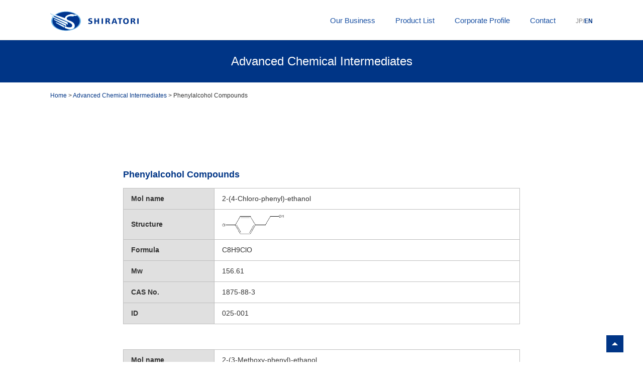

--- FILE ---
content_type: text/html; charset=UTF-8
request_url: https://shiratori-pharm.co.jp/en/advanced-chemical-intermediates/phenylalcohol-compounds/
body_size: 10846
content:

<!DOCTYPE html>
	<head prefix="og: http://ogp.me/ns#  article: http://ogp.me/ns/article#">
		<!-- 211119 -->
		<meta charset="UTF-8">
		<title>Phenylalcohol Compounds　Shiratori Pharmaceutical Co., Ltd. Advanced Chemical Intermediates</title>
		
		<meta http-equiv="X-UA-Compatible" content="IE=Edge,chrome=1">
		
				<meta name="description" content="Here are the details of the Advanced Chemical Intermediates we have available at Shiratori Pharmaceutical Co., Ltd.">
				
				<meta name="keywords" content="advanced,chemical,intermediates,compounds,CAS,Structure">
				
		<meta name="viewport" content="width=device-width, user-scalable=no, maximum-scale=1, target-densitydpi=device-dpi">
		<meta name="apple-mobile-web-app-capable" content="yes">
		<meta name="apple-mobile-web-app-status-bar-style" content="black">
		
				
		<!-- CSS -->
		<link rel="shortcut icon" href="https://shiratori-pharm.co.jp/favicon.ico">
		<link rel="stylesheet" href="https://shiratori-pharm.co.jp/lib/css/common.css">
				<!-- /CSS -->
		
		<!-- JS -->
		<script src="https://shiratori-pharm.co.jp/lib/js/jquery-1.8.3.min.js"></script>
		<script src="https://shiratori-pharm.co.jp/lib/js/easing.js"></script>
		<script src="https://shiratori-pharm.co.jp/lib/js/cookie.js"></script>
		<script src="https://shiratori-pharm.co.jp/lib/js/bxslider.min.js"></script>
		<script src="https://shiratori-pharm.co.jp/lib/js/common.js"></script>
				
		<!-- /JS -->
	

		<!-- OGP -->
		<meta property="og:type" content="article">
		<meta property="og:title" content="Phenylalcohol Compounds　Shiratori Pharmaceutical Co., Ltd. Advanced Chemical Intermediates">
		<meta property="og:site_name" content="白鳥製薬株式会社">
		<meta property="og:description" content="Here are the details of the Advanced Chemical Intermediates we have available at Shiratori Pharmaceutical Co., Ltd.">
<meta property="og:url" content="https://shiratori-pharm.co.jp/en/advanced-chemical-intermediates/phenylalcohol-compounds/">
<meta property="og:image" content="https://shiratori-pharm.co.jp/lib/img/common/og_shiratori.png">
		<!-- /OGP -->

		
		
		<!-- CSS -->
		<link rel="stylesheet" href="https://shiratori-pharm.co.jp/lib/css/r_title.css">
		<link rel="stylesheet" href="https://shiratori-pharm.co.jp/lib/css/c_product-list.css">
		<!-- /CSS -->
		
		<!-- JS -->
		<script src="https://shiratori-pharm.co.jp/lib/js/c_corporate.js"></script>
		<!-- /JS -->
	</head>
	
	<body id="product" class="en advanced-chemical">
		<div id="wrapper">			
			<div id="title">
				<h1>Advanced Chemical Intermediates</h1>
			</div>
			
			
			<div id="breadcrumb" style="margin-bottom:30px;">
				<a href="https://shiratori-pharm.co.jp/en/">Home</a> > <a href="https://shiratori-pharm.co.jp/en/advanced-chemical-intermediates/">Advanced Chemical Intermediates</a> > Phenylalcohol Compounds
			</div>
			
			
			<div id="section-2" class="sec">
				<h4 class="target">Phenylalcohol Compounds</h4>

<table class="target">
	<tr><th>Mol name</th>
		<td>2-(4-Chloro-phenyl)-ethanol</td></tr>
	
	<tr><th>Structure</th>
		<td><img src="https://shiratori-pharm.co.jp/lib/img/c_product-list/advanced-chemical-intermediates/25_phenylalcohol-compounds/01.jpg"></td></tr>
		
	<tr><th>Formula</th>
		<td>C8H9ClO</td></tr>
	
	<tr><th>Mw</th>
		<td>156.61</td></tr>
	
	<tr><th>CAS No.</th>
		<td>1875-88-3</td></tr>
	
	<tr><th>ID</th>
		<td>025-001</td></tr>					
</table>

<table class="target">
	<tr><th>Mol name</th>
		<td>2-(3-Methoxy-phenyl)-ethanol</td></tr>
	
	<tr><th>Structure</th>
		<td><img src="https://shiratori-pharm.co.jp/lib/img/c_product-list/advanced-chemical-intermediates/25_phenylalcohol-compounds/02.jpg"></td></tr>
		
	<tr><th>Formula</th>
		<td>C9H12O2</td></tr>
	
	<tr><th>Mw</th>
		<td>152.19</td></tr>
	
	<tr><th>CAS No.</th>
		<td>5020-41-7</td></tr>
	
	<tr><th>ID</th>
		<td>025-002</td></tr>					
</table>

<table class="target">
	<tr><th>Mol name</th>
		<td>3-(2-Hydroxy-ethyl)-phenol</td></tr>
	
	<tr><th>Structure</th>
		<td><img src="https://shiratori-pharm.co.jp/lib/img/c_product-list/advanced-chemical-intermediates/25_phenylalcohol-compounds/03.jpg"></td></tr>
		
	<tr><th>Formula</th>
		<td>C8H10O2</td></tr>
	
	<tr><th>Mw</th>
		<td>138.17</td></tr>
	
	<tr><th>CAS No.</th>
		<td>13398-94-2</td></tr>
	
	<tr><th>ID</th>
		<td>025-003</td></tr>
</table>

<table class="target">
	<tr><th>Mol name</th>
		<td>2-bromo-1,4-dihydroxymethylbenzene</td></tr>
	
	<tr><th>Structure</th>
		<td><img src="https://shiratori-pharm.co.jp/lib/img/c_product-list/advanced-chemical-intermediates/25_phenylalcohol-compounds/06.jpg"></td></tr>
		
	<tr><th>Formula</th>
		<td>C8H9BrO2</td></tr>
	
	<tr><th>Mw</th>
		<td>217.06</td></tr>
	
	<tr><th>CAS No.</th>
		<td>89980-92-7</td></tr>
	
	<tr><th>ID</th>
		<td>025-006</td></tr>	
</table>

<table class="target">
	<tr><th>Mol name</th>
		<td>2,5-dibromo-1,4-di(hydroxymethyl)benzene</td></tr>
	
	<tr><th>Structure</th>
		<td><img src="https://shiratori-pharm.co.jp/lib/img/c_product-list/advanced-chemical-intermediates/25_phenylalcohol-compounds/07.jpg"></td></tr>
		
	<tr><th>Formula</th>
		<td>C8H8Br2O2</td></tr>
	
	<tr><th>Mw</th>
		<td>295.96</td></tr>
	
	<tr><th>CAS No.</th>
		<td>395059-21-9</td></tr>
	
	<tr><th>ID</th>
		<td>025-007</td></tr>		
</table>

<table class="target">
	<tr><th>Mol name</th>
		<td>2-Bromo-1,4-bis-bromomethyl-benzene</td></tr>
	
	<tr><th>Structure</th>
		<td><img src="https://shiratori-pharm.co.jp/lib/img/c_product-list/advanced-chemical-intermediates/25_phenylalcohol-compounds/08.jpg"></td></tr>
		
	<tr><th>Formula</th>
		<td>C8H7Br3</td></tr>
	
	<tr><th>Mw</th>
		<td>342.86</td></tr>
	
	<tr><th>CAS No.</th>
		<td>19900-52-8</td></tr>
	
	<tr><th>ID</th>
		<td>025-008</td></tr>
</table>

<table class="target">
	<tr><th>Mol name</th>
		<td>2,3-Difluoro-4-ethoxy benzylbromide</td></tr>
	
	<tr><th>Structure</th>
		<td><img src="https://shiratori-pharm.co.jp/lib/img/c_product-list/advanced-chemical-intermediates/25_phenylalcohol-compounds/09.jpg"></td></tr>
	
	<tr><th>Formula</th>
		<td>C9H9BrF2O</td></tr>
	
	<tr><th>Mw</th>
		<td>251.07</td></tr>
		
	<tr><th>CAS No.</th>
		<td></td></tr>
	
	<tr><th>ID</th>
		<td>025-009</td></tr>
</table>			
				<div class="back"><a href="https://shiratori-pharm.co.jp/en/advanced-chemical-intermediates/">Advanced Chemical Intermediates</a></div>
			</div>
			
			
			
<div id="footer" class="edit2510">
	<h2>
		<a href="https://shiratori-pharm.co.jp/en/">SHIRATORI Pharmaceutical Co., Ltd.</a>
		<span>（<a href="https://shiratori-pharm.co.jp" style="color:#848485;">JP</a>/<span class="lang">EN</span>）</span>
	</h2>
	
	<ul>					
		<li><a href="https://shiratori-pharm.co.jp/en/our-business/">Our Business</a></li>
		<li><a href="https://shiratori-pharm.co.jp/en/product-list/">Product List</a></li>
		<li><a href="https://shiratori-pharm.co.jp/en/corporate-profile/">Corporate Profile</a></li>
		<li><a href="https://shiratori-pharm.co.jp/en/contact/">Contact</a></li>
		<li><a href="https://shiratori-pharm.co.jp/en/security-policy/">Information Security Basic Policy</a></li>
	</ul>
	
	
		   <div id="search">
		<div class="search-box">
			<ul id="logoarea">
				<li>
				<!--<form id="cse-search-box" action="http://google.com/cse">-->
				<form id="cse-search-box" action="https://shiratori-pharm.co.jp/result/">
					<input type="hidden" name="cx" value="005557974982741343211:lg-zzxetmog" />
					<input type="hidden" name="ie" value="UTF-8" />
					<input type="text" name="q" size="31" />
					<input type="submit" id="submit" name="sa" value="検索" />
				</form>
				</li>
				<li id="chiki"><a href="https://www.meti.go.jp/policy/sme_chiiki/chiiki_kenin_kigyou/index.html" target="_blank"><img src="https://shiratori-pharm.co.jp/lib/img/common/logo_chikimirai.png" alt="地域未来牽引企業"/></a></li>
				<li id="cancer"><a href="https://www.gankenshin50.mhlw.go.jp/" target="_blank"><img src="https://shiratori-pharm.co.jp/lib/img/common/logo_cancer.png" alt="がん対策推進企業アクション"/></a></li>
				<!-- <li id="chiba1"><img src="https://shiratori-pharm.co.jp/lib/img/common/logo_chiba1.png" alt="CHIBAスポーツ応援団"/></li> -->
				<li id="chiba2"><a href="https://www.pref.chiba.lg.jp/koyou/worklifebalance/portalsite/ikiiki.html" target="_blank"><img src="https://shiratori-pharm.co.jp/lib/img/common/logo_chiba2.png" alt="社員いきいき！元気な会社！宣言企業"/></a></li>
				<li id="chiba3"><a href="https://www.pref.chiba.lg.jp/seisaku/sdgs/sdgs-touroku.html" target="_blank"><img src="https://shiratori-pharm.co.jp/lib/img/common/logo_sdgs.png" alt="ちばSDGsパートナー登録制度"/></a></li>					
				<li id="sgs"><img src="https://shiratori-pharm.co.jp/lib/img/common/logo_sgsukas.jpg" alt="ISO14001"/></li>
				<li id="sac"><a href="https://shiratori-pharm.co.jp/security-policy/"><img src="https://shiratori-pharm.co.jp/lib/img/common/logo_security_action.png" alt="Security Action"/></a></li>
			</ul>				
		</div>
	</div>	
	<p id="copy">Copyright © SHIRATORI Pharmaceutical Co., Ltd. All Rights Reserved.</p>
	<p id="copy-mobile">© SHIRATORI Pharmaceutical Co., Ltd. All Rights Reserved.</p>

	<div id="pagetop"><img src="https://shiratori-pharm.co.jp/lib/img/common/pagetop.png" alt="ページの先頭へ"></div>
</div>		</div>
		
		
		
<div id="nav">
	<div class="nav-inner">
		<h1><a href="https://shiratori-pharm.co.jp/en/"><img src="https://shiratori-pharm.co.jp/lib/img/c_nav/logo_en.svg" alt="Shiratori Pharmaceutical Co., Ltd."></a></h1>
		
		<ul>
			<li><a href="https://shiratori-pharm.co.jp/en/our-business/">Our Business</a></li>
			<li><a href="https://shiratori-pharm.co.jp/en/product-list/">Product List</a></li>
			<li><a href="https://shiratori-pharm.co.jp/en/corporate-profile/">Corporate Profile</a></li>
			<li><a href="https://shiratori-pharm.co.jp/en/contact/">Contact</a></li>
			
			<li class="lang">
				<a href="https://shiratori-pharm.co.jp">JP/</a>EN
			</li>
		</ul>
	</div>
</div>

<div id="nav_mobile">
	<h1><a href="https://shiratori-pharm.co.jp/en/"><img src="https://shiratori-pharm.co.jp/lib/img/c_nav/logo_en.svg" alt=""></a></h1>
	
	<ul>
		<li><a href="https://shiratori-pharm.co.jp/en/our-business/">Our Business</a></li>
		<li><a href="https://shiratori-pharm.co.jp/en/product-list/">Product List</a></li>
		<li><a href="https://shiratori-pharm.co.jp/en/corporate-profile/">Corporate Profile</a></li>
		<li><a href="https://shiratori-pharm.co.jp/en/contact/">Contact</a></li>
		<li><a href="https://shiratori-pharm.co.jp">Japanese</a></li>
	</ul>
	
	<p class="menu-on"></p>
	<p class="menu-off"></p>
</div>	</body>
</html>

--- FILE ---
content_type: text/css
request_url: https://shiratori-pharm.co.jp/lib/css/common.css
body_size: 22571
content:
/* reset */
@import url(reset.css);

/* web font*/
@import url(https://fonts.googleapis.com/css?family=Open+Sans:400,300,700,800);
/*@import url(//netdna.bootstrapcdn.com/font-awesome/4.4.0/css/font-awesome.css);*/


/* common --------------------------------------------------------------- */
body,
a,
input,
select,
textarea {
	color: #333333;
	font-size: 14px;
	line-height: 1;
	font-family: 'ヒラギノ角ゴ ProN W3', 'Hiragino Kaku Gothic ProN', 'メイリオ', 'Meiryo', 'ＭＳ Ｐゴシック', 'MS PGothic', sans-serif;
}

textarea {
	line-height: 1.8;
}


/* body --------------------------------------------------------------- */
body {
	width: 100%;
	min-height: 100%;
	overflow-x: hidden;
	word-wrap: break-word;
	-webkit-text-size-adjust: 100%;
	background-color: #ffffff;
}

body.fixed {
	overflow-y: scroll;
	position: fixed;
	left: 0;
	top: 0;
}

body#blk {
	background-color: #000000;
}

.opacity {
	-ms-filter: "alpha(opacity=50)";
	filter: alpha(opacity=50);
	opacity: 0.5;
}

.arrow_bk {
	background-image: url(../img/common/arrow_bk.png);
	background-position: right center;
}

.arrow_bl {
	background-image: url(../img/common/arrow_bl.png);
	background-position: right center;
}

.arrow_wh {
	background-image: url(../img/common/arrow_wh.png);
	background-position: right center;
}

.arrow_bkb {
	background-image: url(../img/common/arrow_bkb.png);
	background-position: right center;
}

.arrow_blb {
	background-image: url(../img/common/arrow_blb.png);
	background-position: right center;
}

.arrow_whb {
	background-image: url(../img/common/arrow_whb.png);
	background-position: right center;
}


/* nav --------------------------------------------------------------- */
#nav {
	width: 100%;
	height: 80px;
	box-sizing: border-box;
	border-bottom: solid 1px;
	border-color: #dddddd;
	background-color: #ffffff;
	position: relative;
	z-index: 9999;
}

#nav .nav-inner {
	width: 1080px;
	height: 50px;
	margin: 0 auto;
	position: relative;
}

#nav .nav-inner h1 {
	width: 220px;
	height: 50px;
	position: absolute;
	left: 0;
	top: 15px;
}

.en #nav .nav-inner h1 {
	top: 22px;
}

#nav .nav-inner h1 img {
	width: 100%;
}

.en #nav .nav-inner h1 img {
	width: 80%;
}

#nav .nav-inner ul {
	position: absolute;
	right: 0;
	top: 15px;
}

#nav .nav-inner ul li {
	float: left;
	margin-left: 40px;
	padding: 18px 0;
	position: relative;
}

#nav .nav-inner ul li a {
	font-size: 15px;
	color: #003586;
	color: #1950a3;
}

#nav .nav-inner ul li:hover div {
	display: block;
}

#nav .nav-inner ul li div {
	display: none;
	width: 250px;
	padding-top: 15px;
	position: absolute;
	left: 0;
	top: 50px;
}

#nav .nav-inner ul li div a {
	color: #ffffff;
	margin-bottom: 1px;
	padding: 15px 0 15px 1em;
	background-image: url(../img/c_nav/bg.png);
	background-repeat: repeat;
}

#nav .nav-inner ul li.lang,
#nav .nav-inner ul li.lang a {
	font-size: 12px;
	color: #848485;
	padding: 21px 0;
}

#nav .nav-inner ul li.lang {
	font-weight: bold;
	color: #003586;
}

#nav .nav-inner ul li.lang a {
	display: inline;
}


/* nav_mobile --------------------------------------------------------------- */
#nav_mobile {
	display: none;
}


/* wrapper --------------------------------------------------------------- */
#wrapper {
	width: 100%;
	margin: 0 auto;
}


/* sec-inner --------------------------------------------------------------- */
.sec-inner {
	width: 1000px;
	height: 100%;
	margin: 0 auto;
	position: relative;
}


/* nav --------------------------------------------------------------- */
#nav {
	width: 100%;
	height: 80px;
	background-color: #ffffff;
	z-index: 99;
	position: fixed;
	left: 0;
	top: 0;
}

#nav #nav-inner {
	width: 1000px;
	margin: 0 auto;
}

#nav #nav-inner a {
	height: 14px;
	padding: 33px 0;
	font-size: 14px;
	letter-spacing: 2px;
}

#nav #nav-inner h2 {
	float: left;
}

#nav #nav-inner ul {
	float: right;
	clear: none;
}

#nav #nav-inner ul li {
	float: left;
	margin-left: 35px;
}


/* corporate-nav --------------------------------------------------------------- */
#corporate-nav {
	width: 100%;
	height: 60px;
	z-index: 99;
	position: absolute;
	left: 0;
	top: 164px;
}

#corporate-nav ul {
	text-align: center;
	letter-spacing: -0.4em;
}

#corporate-nav ul li {
	width: 16.6666%;
	display: inline-block;
	letter-spacing: normal;
	box-sizing: border-box;
	border-right: solid 1px;
	border-color: #ffffff;
	background-color: #7f9ac2;
}

#corporate-nav ul li a {
	font-size: 18px;
	color: #ffffff;
	line-height: 1;
	padding: 20px 0;
}

#corporate-nav ul li a {
	font-size: 16px;
}

body#corporate-nav-1 #corporate-nav ul li.corporate-nav-1 a,
body#corporate-nav-2 #corporate-nav ul li.corporate-nav-2 a,
body#corporate-nav-3 #corporate-nav ul li.corporate-nav-3 a,
body#corporate-nav-4 #corporate-nav ul li.corporate-nav-4 a,
body#corporate-nav-5 #corporate-nav ul li.corporate-nav-5 a,
body#corporate-nav-6 #corporate-nav ul li.corporate-nav-6 a,
body#corporate-nav-7 #corporate-nav ul li.corporate-nav-7 a {
	background-color: #3f67a4;
}


#corporate-nav ul.nav.edit2504 li {
	width: 14.28%;
}

#corporate-nav ul.nav.edit2504 li.corporate-nav-7 {
	border: 0;
}


/* company --------------------------------------------------------------- */
#company {
	width: 100%;
	padding: 80px 0 0 0;
	position: relative;
	/*
	background-image: url(../img/c_home/company/bg.jpg);
	background-position: center top;
	-webkit-background-size: cover;
    -moz-background-size: cover;
    -o-background-size: cover;
    background-size: cover;
	*/
}

#company h2 {
	font-size: 30px;
	text-align: center;
	margin-bottom: 60px;
}

#company .company-inner {
	margin: 0 auto;
}

#company #main {
	margin: 0 auto;
}

#company #main p.banner {
	width: 940px;
	margin: 0 auto 30px auto;
}

#company #main p.banner img.sp_only {
	display: none;
}

#company #main p.banner.edit250428 {
	display: flex;
	flex-wrap: wrap;
	justify-content: space-between;
}

#company #main p.banner.edit250428 a {
	width: 460px;
}

#company #main p.banner.edit250428 a img {
	width: 100%;
}

#company #main p.banner.edit250430 {
	display: flex;
	flex-wrap: wrap;
	justify-content: space-between;
}

#company #main p.banner.edit250430 a {
	width: 49%;
}

@media(max-width:768px) {
	#company #main p.banner {
		width: 90%;
		margin: 0 auto 5% auto;
	}

	#company #main p.banner img.sp_only {
		display: block;
		width: 100%;
	}

	#company #main p.banner img.pc_only {
		display: none;
	}

	#company #main p.banner.edit250428 a {
		width: 100%;
		margin-bottom: 1em;
	}

	#company #main p.banner.edit250430 a {
		width: 100%;
		margin-bottom: 1em;
	}
}

#company #main ul {
	width: 940px;
	height: 336px;
	margin: 0 auto 100px auto;
	position: relative;
}

#company #main ul li {
	position: absolute;
}

#company #main ul li.greeting {
	width: 380px;
	height: 336px;
	left: 0;
	top: 0;
}

#company #main ul li.profile {
	width: 554px;
	height: 165px;
	right: 0;
	top: 0;
}

#company #main ul li.profile.edit2504 {
	width: 274px;
	height: 165px;
	left: 386px;
	top: 0;
}

#company #main ul li.download.edit2504 {
	width: 274px;
	height: 165px;
	right: 0;
	top: 0;
}

#company #main ul li.history {
	width: 274px;
	height: 165px;
	left: 386px;
	bottom: 0;
}

#company #main ul li.organization {
	width: 273px;
	height: 165px;
	right: 0;
	bottom: 0;
}

#company #main ul li a {
	width: 100%;
	height: 100%;
	position: relative;
}

#company #main ul li.greeting a {
	background-image: url(../img/c_home/company/greeting.jpg);
}

/* 171005 add */
#company #main ul li.greeting.edit1710 a {
	background-image: url(../img/c_home/company/greeting_1710.jpg);
}

/* 171005 add */

#company #main ul li.profile a {
	background-image: url(../img/c_home/company/profile.jpg);
}

/* 200215 add */
#company #main ul li.profile.edit2002 a {
	background-image: url(../img/c_home/company/profile_2002.jpg);
}

/* 200215 add */

/* 20250404 add */
#company #main ul li.profile.edit2504 a {
	background-image: url(../img/c_home/company/profile_2504.jpg);
}

/* 20250404 add */

/* 20250404 add */
#company #main ul li.download.edit2504 a {
	background-image: url(../img/c_home/company/download_2504.jpg);
}

/* 20250404 add */

#company #main ul li.history a {
	background-image: url(../img/c_home/company/history.jpg);
}

#company #main ul li.organization a {
	background-image: url(../img/c_home/company/organization.jpg);
}

/* 20250404 add */
#company #main ul li.organization.edit2504 a {
	background-image: url(../img/c_home/company/organization_2504.jpg);
}

/* 20250404 add */

#company #main ul li h3,
#company #main ul li h3 span {
	color: #ffffff;
}

#company #main ul li h3 {
	font-size: 28px;
	margin-top: -20px;
	position: absolute;
	left: 20px;
	top: 50%;
}

/* 20250404 add */
#company #main ul.edit2504 li h3 {
	font-size: 26px;
}

#company #main ul.edit2504 li.download.edit2504 h3 {
	font-size: 20px;
	margin-top: -30px;
	line-height: 1.2;
}

#company #main ul.edit2504 li.organization.edit2504 h3 {
	margin-top: -30px;
}

/* 20250404 add */
#company #main ul li h3 span {
	font-size: 12px;
	font-weight: bold;
	padding: 7px 0 0 2px;
	line-height: 1.25;
}



/* entry --------------------------------------------------------------- */
#entry {
	width: 100%;
	padding: 60px 0;
	background-color: #e5e5e5;
	position: relative;
}

#entry .entry-inner {}

#entry .entry-inner ul {
	text-align: center;
	margin-bottom: 40px;
}

#entry .entry-inner ul li {
	width: 400px;
	margin: 0 20px;
	display: inline-block;
}

#entry .entry-inner ul li a {
	color: #ffffff;
	padding: 20px 0;
	font-size: 24px;
	background-color: #003586;
}

#entry .entry-inner a.facebook {
	width: 322px;
	margin: 0 auto;
}


/* footer --------------------------------------------------------------- */
#footer {
	padding: 70px 0 30px 0;
	background-color: #f3f5f8;
	position: relative;
}

#footer h2 {
	width: 925px;
	margin: 0 auto;
	margin-bottom: 30px;
}

#footer h2 a {
	display: inline;
	font-size: 18px;
	font-weight: bold;
	color: #003586;
}

#footer h2 span {
	display: inline;
	font-size: 11px;
	color: #848485;
}

#footer h2 span.lang {
	color: #003586;
	font-weight: bold;
}

#footer h2 span a {
	display: inline;
	font-size: 11px;
}

#footer ul {
	width: 100%;
	margin: 0 auto 60px auto;
	text-align: center;
}

#footer ul li,
#footer ul li a {
	text-align: left;
	color: #003586;
}

#footer ul li {
	width: 150px;
	display: inline-block;
	vertical-align: top;
}

#footer.edit2510 ul li:nth-child(2),
#footer.edit2510 ul li:nth-child(3) {
	width: 120px;
}

#footer.edit2510 ul li:nth-child(4) {
	width: 190px;
}

#footer.edit2510 ul li:nth-child(5),
#footer.edit2510 ul li:nth-child(6) {
	width: 160px;
}

@media(max-width:768px) {
	#footer.edit2510 ul li:nth-child(2),
	#footer.edit2510 ul li:nth-child(3),
	#footer.edit2510 ul li:nth-child(4),
	#footer.edit2510 ul li:nth-child(5),
	#footer.edit2510 ul li:nth-child(6) {
		width: 49%;
	}
}

body.en #footer ul li,
body.en #footer ul li a {
	text-align: center;
}
body.en #footer ul li {
	width: 173px;
}
body.en #footer.edit2510 ul li {
	width: 150px;
}
body.en #footer.edit2510 ul li:nth-child(5) {
	width: 220px;
}
body.en #footer ul li.center {
	width: 300px;
}

@media(max-width:768px) {
	body.en #footer.edit2510 ul li {
		width: 100%;
	}
	body.en #footer.edit2510 ul li:nth-child(5) {
		width: 100%;
	}
}


#footer ul h3 {
	margin-bottom: 10px;
}

#footer ul h3 a {
	font-weight: bold;
}

#footer ul li a {
	font-size: 13px;
	padding: 5px 0;
}

#footer #search {
	margin-bottom: 30px;
	padding: 30px 0;
	background-color: #88abda;
}

#footer.edit2510 #search {
	background-color: #cfddf0;
}

#footer .search-box {
	width: 260px;
	height: 34px;
	margin: 0 auto;
	position: relative;
	background-color: #ffffff;
}

#footer .search-box #cse-search-box input[type="text"] {
	width: 100%;
	height: 34px;
	padding: 0 10px;
	box-sizing: border-box;
}

#footer .search-box #cse-search-box input[type="submit"] {
	width: 40px;
	height: 34px;
	text-indent: -9999px;
	cursor: pointer;
	background-color: #ffffff;
	background-image: url(../img/footer/search.png);
	background-position: center center;
	background-repeat: no-repeat;
	position: absolute;
	right: 0;
	top: 0;
}

/* -------------------------------------------------------- */
/* 190711 booplan */
/* -------------------------------------------------------- */
#footer #search {
	padding: 10px 0;
}

#footer .search-box {
	width: 100%;
	height: inherit;
	position: inherit;
	background: none;
	display: flex;
	display: -webkit-flex;
	-webkit-flex-wrap: nowrap;
	flex-wrap: nowrap;
	justify-content: center;
	text-align: center;
}

#footer .search-box #cse-search-box {
	position: relative;
}

#footer .search-box #logoarea {
	margin-bottom: 0;
	flex: 1;
	text-align: inherit;
}

#footer .search-box #logoarea li {
	width: auto;
	vertical-align: middle;
	padding-left: 2em;
}

#footer.edit2510 .search-box #logoarea li {
	padding-left: 1em;
}

#footer .search-box #logoarea li:first-child {
	padding-left: 0;
}

#footer .search-box #logoarea li img {
	height: 60px;
	width: auto;
}

@media(max-width:955px) {
	#footer .search-box #logoarea li:first-child {
		display: block;
		margin: 1em 2em;
	}

	#footer .search-box #logoarea li:nth-child(2) {
		padding-left: 0;
	}
}

/* -------------------------------------------------------- */
/* 190711 booplan */
/* -------------------------------------------------------- */


#footer #copy {
	font-size: 12px;
	color: #0a1571;
	text-align: center;
}

#footer #copy-mobile {
	display: none;
}

#footer #pagetop {
	width: 52px;
	height: 52px;
	position: fixed;
	right: 30px;
	bottom: 10px;
	cursor: pointer;
}


#corporate-nav ul.nav.edit2504 li .sp_only {
	display: none;
}

@media (max-width: 1165px) {

	#corporate-nav ul.nav.edit2504 li.corporate-nav-1,
	#corporate-nav ul.nav.edit2504 li.corporate-nav-2 {
		width: 33%;
	}

	#corporate-nav ul.nav.edit2504 li.corporate-nav-3 {
		width: 34%;
	}

	#corporate-nav ul.nav.edit2504 li.corporate-nav-4,
	#corporate-nav ul.nav.edit2504 li.corporate-nav-5,
	#corporate-nav ul.nav.edit2504 li.corporate-nav-6,
	#corporate-nav ul.nav.edit2504 li.corporate-nav-7 {
		width: 25%;
		border-top: solid 1px #FFF;
	}

	#corporate-nav ul.nav.edit2504 li.corporate-nav-3,
	#corporate-nav ul.nav.edit2504 li.corporate-nav-7 {
		border: 0;
	}
}

/* レスポンシブ --------------------------------------------------------------- */
@media(max-width:768px) {

	/* nav --------------------------------------------------------------- */
	#nav {
		display: none;
	}


	/* nav_mobile --------------------------------------------------------------- */
	#nav_mobile {
		display: block;
	}

	#nav_mobile {
		width: 100%;
		height: 60px;
		box-sizing: border-box;
		border-bottom: solid 1px;
		border-color: #dddddd;
		background-color: #ffffff;
		z-index: 9999;
		position: fixed;
		left: 0;
		top: 0;
	}

	#nav_mobile h1 {
		width: 180px;
		position: absolute;
		left: 5%;
		top: 10px;
	}

	#nav_mobile h1 img {
		width: 100%;
	}

	#nav_mobile ul {
		width: 100%;
		background-color: #ffffff;
		position: absolute;
		right: -100%;
		top: 60px;
	}

	#nav_mobile ul li {
		border-bottom: solid 1px;
		border-color: #dddddd;
	}

	#nav_mobile ul li div {
		padding-left: 7.5%;
		border-top: solid 1px;
		border-color: #dddddd;
	}

	#nav_mobile ul li div a {
		border-bottom: solid 1px;
		border-color: #dddddd;
		padding: 12px 0;
	}

	#nav_mobile ul li a {
		font-size: 14px;
		color: #003586;
		padding: 12px 0 12px 5%;
	}

	#nav_mobile p.menu-on,
	#nav_mobile p.menu-off {
		width: 50px;
		height: 60px;
		cursor: pointer;
		background-position: center center;
		position: absolute;
		right: 0;
		top: 0;
	}

	#nav_mobile p.menu-on {
		display: none;
		background-image: url(../img/common/mobile_nav_on.png);
	}

	#nav_mobile p.menu-off {
		background-image: url(../img/common/mobile_nav_off.png);
	}


	/* corporate-nav --------------------------------------------------------------- */
	#corporate-nav {
		height: auto;
		position: absolute;
		left: 0;
		top: 60px;
	}

	#corporate-nav ul {
		width: 100%;
		text-align: center;
		letter-spacing: -0.4em;
		overflow: hidden;
	}

	#corporate-nav ul li {
		float: left;
		letter-spacing: 0;
		border: 0;
	}

	#corporate-nav ul li.corporate-nav-1,
	#corporate-nav ul li.corporate-nav-3,
	#corporate-nav ul li.corporate-nav-4,
	#corporate-nav ul li.corporate-nav-6 {
		width: 33%;
	}

	#corporate-nav ul li.corporate-nav-2,
	#corporate-nav ul li.corporate-nav-5 {
		width: 34%;
	}

	#corporate-nav ul li.corporate-nav-1,
	#corporate-nav ul li.corporate-nav-4 {
		background-image: url(../img/common/line-yoko.gif);
		background-position: left bottom;
		background-repeat: repeat-x;
	}

	#corporate-nav ul li.corporate-nav-2,
	#corporate-nav ul li.corporate-nav-3,
	#corporate-nav ul li.corporate-nav-5,
	#corporate-nav ul li.corporate-nav-6 {
		background-image: url(../img/common/line.gif);
		background-position: left bottom;
		background-repeat: repeat-y;
	}

	#corporate-nav ul li a {
		width: 100%;
		font-size: 14px;
		box-sizing: border-box;
		margin: 1px;
	}

	#corporate-nav ul li {
		border: 0;
	}


	#corporate-nav ul.nav.edit2504 li .sp_only {
		display: block;
	}

	#corporate-nav ul.nav.edit2504 li.corporate-nav-1,
	#corporate-nav ul.nav.edit2504 li.corporate-nav-2 {
		width: 33%;
	}

	#corporate-nav ul.nav.edit2504 li.corporate-nav-3 {
		width: 34%;
	}

	#corporate-nav ul.nav.edit2504 li.corporate-nav-4,
	#corporate-nav ul.nav.edit2504 li.corporate-nav-5,
	#corporate-nav ul.nav.edit2504 li.corporate-nav-6,
	#corporate-nav ul.nav.edit2504 li.corporate-nav-7 {
		width: 25%;
	}

	#corporate-nav ul.nav.edit2504 li.corporate-nav-1,
	#corporate-nav ul.nav.edit2504 li.corporate-nav-4 {
		background-image: url(../img/common/line-yoko.gif);
		background-position: left bottom;
		background-repeat: repeat-x;
	}

	#corporate-nav ul.nav.edit2504 li.corporate-nav-2,
	#corporate-nav ul.nav.edit2504 li.corporate-nav-3,
	#corporate-nav ul.nav.edit2504 li.corporate-nav-5,
	#corporate-nav ul.nav.edit2504 li.corporate-nav-6,
	#corporate-nav ul.nav.edit2504 li.corporate-nav-7 {
		background-image: url(../img/common/line.gif);
		background-position: left bottom;
		background-repeat: repeat-y;
	}

	#corporate-nav ul.nav.edit2504 li {
		border-top: none !important;
		display: table;
	}

	#corporate-nav ul.nav.edit2504 li a {
		height: 48px;
		padding: 0;
		display: table-cell;
		vertical-align: middle;
		border-left: solid 1px #FFF;
		border-bottom: solid 1px #FFF;
	}

	#corporate-nav ul.nav.edit2504 li.corporate-nav-1 a,
	#corporate-nav ul.nav.edit2504 li.corporate-nav-4 a {
		border-left: none;
		border-bottom: none;
	}

	/* company --------------------------------------------------------------- */
	#company {
		padding: 50px 0 0 0;
	}

	#company h2 {
		font-size: 20px;
		margin-bottom: 20px;
	}

	#company .company-inner {
		width: 100%;
		margin: 0 auto;
		overflow: hidden;
	}

	#company #main {}

	#company #main ul {
		width: 90%;
		height: auto;
		overflow: hidden;
		margin: 0 auto 50px auto;
	}

	#company #main ul li {
		position: static;
	}
}

@media screen and (max-width: 770px) {

	#company #main ul li.greeting,
	#company #main ul li.profile,
	#company #main ul li.profile.edit2504,
	#company #main ul li.download.edit2504,
	#company #main ul li.history,
	#company #main ul li.organization {
		float: left;
		width: 45%;
		height: 180px;
		margin: 0 2.5% 2.5% 2.5%;
	}
}

@media screen and (max-width: 479px) {

	#company #main ul li.greeting,
	#company #main ul li.profile,
	#company #main ul li.profile.edit2504,
	#company #main ul li.download.edit2504,
	#company #main ul li.history,
	#company #main ul li.organization {
		float: none;
		width: 100%;
		height: 180px;
		margin: 0 0 10px 0;
	}
}

@media(max-width:768px) {

	#company #main ul li.greeting a,
	#company #main ul li.profile a,
	#company #main ul li.profile.edit2504 a,
	#company #main ul li.download.edit2504 a,
	#company #main ul li.history a,
	#company #main ul li.organization a {
		background-position: center top;
		-webkit-background-size: cover;
		-moz-background-size: cover;
		-o-background-size: cover;
		background-size: cover;
	}

	#company #main ul li h3,
	#company #main ul li h3 span {
		color: #ffffff;
	}

	#company #main ul li h3 {
		width: 100% !important;
		font-size: 18px;
		margin-top: -20px;
	}



	/* entry --------------------------------------------------------------- */
	#entry {
		width: 100%;
		padding: 30px 0;
		background-color: #e5e5e5;
		position: relative;
	}

	#entry .entry-inner {}

	#entry .entry-inner ul {
		text-align: center;
		margin-bottom: 0;
	}
}

@media screen and (max-width: 770px) {
	#entry .entry-inner ul {
		width: 90%;
		margin: 0 auto;
		letter-spacing: -.40em;
	}

	#entry .entry-inner ul li {
		width: 46%;
		margin: 2% 2% 20px 2%;
		letter-spacing: 0;
	}

	#entry .entry-inner a.facebook {
		width: 48%;
		margin: 0 auto;
	}
}

@media screen and (max-width: 479px) {
	#entry .entry-inner ul {
		width: 100%;
	}

	#entry .entry-inner ul li {
		width: 90%;
		margin: 0 auto 10px auto;
	}

	#entry .entry-inner a.facebook {
		width: 90%;
		margin: 0 auto;
	}
}

@media(max-width:768px) {
	#entry .entry-inner ul li a {
		height: 15px;
		font-size: 15px;
		padding: 0;
	}

	#entry .entry-inner a.facebook img {
		width: 100%;
	}


	/* footer --------------------------------------------------------------- */
	#footer {
		width: 100%;
		padding: 30px 0 10px 0;
	}

	#footer h2 {
		width: 90%;
		margin: 0 auto 30px auto;
	}

	#footer h2 a {
		font-size: 15px;
	}

	#footer ul {
		width: 90%;
		margin: 0 auto;
	}

	#footer ul li {
		width: 49%;
		margin: 0 0 20px 0;
		box-sizing: border-box;
	}

	#footer ul h3 {
		font-size: 13px;
		margin-bottom: 10px;
	}

	#footer ul li a {
		font-size: 13px;
		padding: 5px 0;
	}

	#footer #search {
		width: 90%;
		margin-bottom: 30px;
		padding: 15px 5% 15px 5%;
	}

	#footer .search-box {
		width: 100%;
		margin: 0 auto;
	}

	#footer #copy {
		display: none;
	}

	#footer #copy-mobile {
		display: block;
		font-size: 9px;
		text-align: center;
	}

	#footer #pagetop {
		right: 0;
		bottom: 0;
	}


	body.en #footer h2 {
		margin: 0 auto 20px auto;
	}

	body.en #footer h2 a {
		font-size: 14px;
		display: inline;
	}

	body.en #footer h2 span {
		padding-top: 3px;
	}

	body.en #footer h2 span,
	body.en #footer h2 span a {
		font-size: 12px;
		display: inline-block;
	}

	body.en #footer h2 span .lang {
		font-size: 13px;
	}

	body.en #footer ul li,
	body.en #footer ul li a {
		text-align: left;
	}

	body.en #footer ul {
		margin-bottom: 20px;
	}

	body.en #footer ul li {
		width: 100%;
		margin: 0;
	}

	body.en #footer ul li.center {
		width: 100%;
	}
}

--- FILE ---
content_type: text/css
request_url: https://shiratori-pharm.co.jp/lib/css/r_title.css
body_size: 2505
content:
@charset "UTF-8";


/* breadcrumb --------------------------------------------------------------- */
#breadcrumb {
	width: 1080px;
	margin: 80px auto 60px auto;
	}
	
#breadcrumb,
#breadcrumb a {
	font-size: 12px;
	}

#breadcrumb a {
	display: inline;
	color: #003586;
	}
	
	
/* title --------------------------------------------------------------- */
#title {
	height: 84px;
	margin-top: 80px;
	overflow: hidden;
	background-color: #003586;
	}

#title h1 {
	font-size: 24px;
	padding: 30px 0;
	text-align: center;
	color: #ffffff;
	}

/* --------------------------------------------------------------- */
/* 製品情報ページ改修2012 */
/* --------------------------------------------------------------- */

/* グローバルナビゲーション --------------------------------------------- */
/*
#product-globalnav {
    width: 100%;
    height: 50px;
    z-index: 99;
    position: absolute;
    left: 0;
    top: 220px;
}
*/
#breadcrumb.edit2012{
    margin-bottom: 3em;
}
#product-globalnav {
    width: 100%;
    height: inherit;
    z-index: 99;
    position:inherit;
    left:inherit;
    top:inherit;
    margin-top: 2em;
}
#product-globalnav ul {
    text-align: center;
    letter-spacing: -0.4em;
    background-color: #ffffff;
}
#product-globalnav ul li {
    width: 190px;
    margin: 0 5px;
    display: inline-block;
    letter-spacing: 0;
}
#product-globalnav ul li a {
    font-size: 16px;
    color: #003586;
    padding: 15px 0;
    border: solid 2px;
    border-color: #003586;
    background-color: #ffffff;
}
#product-globalnav ul li a.current {
    color: #FFF;
    background-color: #003586;
}
body#product .sec {
    top:110px;
}
body#patents .sec {
    top:50px;
}

body#product .sec.edit2012 {
    top:0;
}
body#patents .sec.edit2012 {
    top:0;
}
div#section-8.edit2012{
    margin-bottom: 100px;
}

/* レスポンシブ --------------------------------------------------------------- */
@media(max-width:768px){
	/* breadcrumb --------------------------------------------------------------- */
	#breadcrumb {
		display: none;
		}
		
	
	/* title --------------------------------------------------------------- */
	#title {
		height: auto;
		margin-top: 60px;
		padding: 0;
		}
	
	#title h1 {
		font-size: 20px;
		padding: 15px 0;
		}
	
	body.advanced-chemical #title {
		margin-bottom: 30px;
		}
	}

@media(max-width:800px){
    #product-globalnav ul li {
        width: 44.5%;
        margin-bottom: .75em;
    }
    #product-globalnav {
        top:140px;
    }
}


--- FILE ---
content_type: text/css
request_url: https://shiratori-pharm.co.jp/lib/css/c_product-list.css
body_size: 10654
content:
@charset "UTF-8";


/* common --------------------------------------------------------------- */
.sec {
	width: 790px;
	margin: 0 auto;
	overflow: hidden;
	position: relative;
	}

.sec h2 {
	font-size: 24px;
	margin-bottom: 30px;
	padding-bottom: 20px;
	border-bottom: solid 1px;
	border-color: #b2c2da;
	}
.sec.edit2012 h2 {
    margin-top:5em;
}

.sec h3,
.sec h3 a {
	font-size: 18px;
	margin-bottom: 30px;
	color: #003586;
	}
		
.sec h4,
.sec h4 a {
	color: #003586;
	margin-bottom: 15px;
	}
	
.sec ul {
	overflow: hidden;
	}

.sec ul li {
	float: left;
	width: 50%;
	line-height: 1.5;
	}

.sec h4 a,
.sec ul li a {
	color: #003586;
	line-height: 1.5;
	}
	
.link,
.back {
	width: 250px;
	margin: 0 auto;
	}

.link a,
.back a {
	font-size: 18px;
	color: #003586;
	margin: 70px 0;
	padding: 20px 0;
	border: solid 2px;
	text-align: center;
	border-color: #003586;
	background-color: #ffffff;
	background-image: url(../img/c_product-list/common/link.gif);
	background-position: right center;
	}
	
.link a {
	background-image: url(../img/c_product-list/common/link.gif);
	background-position: right center;
	}

.back a {
	background-image: url(../img/c_product-list/common/link.gif);
	background-position: right center;
	}


/* breadcrumb --------------------------------------------------------------- */
#breadcrumb {
	margin: 20px auto 150px auto;
	}
	

/* product-nav --------------------------------------------------------------- */
#product-nav {
	width: 100%;
	height: 50px;
	z-index: 99;
	position: absolute;
	left: 0;
	top: 300px;
	}

#product-nav ul {
	text-align: center;
	letter-spacing: -0.4em;
	background-color: #ffffff;
	}

#product-nav ul li {
	width: 190px;
	margin: 0 5px;
	display: inline-block;
	letter-spacing: 0;
	}

#product-nav ul li a {
	font-size: 16px;
	color: #003586;
	padding: 15px 0;
	border: solid 2px;
	border-color: #003586;
	background-color: #ffffff;
	background-image: url(../img/c_product-list/common/arrow.gif);
	background-position: right center;
	}
	
body#product-nav-1 #product-nav ul li.product-nav-1 a,
body#product-nav-2 #product-nav ul li.product-nav-2 a {
	background-color: #3f67a4;
	}


/* section-1 --------------------------------------------------------------- */
#section-1 {
	margin-bottom: 60px;
	}

#section-1.edit2012 {
    margin-top: 3em;
}
/* section-2 --------------------------------------------------------------- */
#section-2 {
	margin-bottom: 20px;
	}

#section-2 p {
	line-height: 1.5;
	margin-bottom: 40px;
	}

#section-2 img {
	width: 30%;
	}

/* section-3 --------------------------------------------------------------- */
#section-3 {
	margin-bottom: 80px;
	}

/* section-4 --------------------------------------------------------------- */
#section-4 {
	margin-bottom: 20px;
	}

/* section-5 --------------------------------------------------------------- */
#section-5 {
	margin-bottom: 0;
	}

#section-5 h3 {
	margin-bottom: 15px;
	}




body.en #product-nav ul li {
	width: 390px;
	}
	
	
/* 下層ページ --------------------------------------------------------------- */
body#product #product-nav ul li {
	width: 390px;
	margin: 0 5px;
	display: inline-block;
	letter-spacing: 0;
	}

body#product .sec h3 {
	font-size: 18px;
	margin-bottom: 50px;
	color: #000000;
	}
	
body#product .sec h4 {
	margin-top: -100px;
	padding-top: 100px;
	margin-bottom: 15px;
	color: #003586;
	font-size: 18px;
	line-height: 1.3;
	font-weight: bold;
	}
	
body#product .sec table {
	width: 100%;
	margin-bottom: 50px;
	border: solid 1px;
	border-color: #bebebe;
	}

body#product .sec table th,
body#product .sec table td {
	padding: 10px 15px;
	border: solid 1px;
	border-color: #bebebe;
	line-height: 1.5;
	}

body#product .sec table th {
	width: 150px;
	font-weight: bold;
	background-color: #e0e0e0;
	}

body#product .sec table th span {
	font-size: 11px;
	}

body#product .sec table th.gray {
	font-weight: bold;
	background-color: #f0f0f0;
	}

body#product .sec table td img {
	width: 200px;
	}

body#product .sec table td dl {
	float: left;
	width: 48%;
	padding: 0 1%;
	}

body#product .sec table td dl dt {
	width: 90%;
	text-align: center;
	font-weight: bold;
	padding: 5px;
	background-color: #f0f0f0;
	}

body#product .sec table td dl dd {
	width: 90%;
	}

body#product .sec table td dl dd p {
	padding: 3px 1em;
	border-bottom: solid 1px;
	border-color: #dfdfdf;
	}

/* --------------------------------------------------------------- */
/* 製品情報ページ改修2012 */
/* --------------------------------------------------------------- */

/* 製品情報一覧ページ */
#section-1.edit2012 {
    overflow: visible;
}
#section-1.edit2012 #chemical_table{
    width: 100%;
    border-left: solid 1px #CCC;
    border-top: solid 1px #CCC;
}
#section-1.edit2012 #chemical_table th,
#section-1.edit2012 #chemical_table td{
    border-right: solid 1px #CCC;
    border-bottom: solid 1px #CCC; 
    text-align: center;    
    padding: .5em; 
    line-height: 130%;
}
#section-1.edit2012 #chemical_table th{
    background-color: #EFEFEF;
    font-weight: bold;
    color: #333;
}
#section-1.edit2012 #chemical_table td:nth-of-type(1) {
    width: 5%;
}
#section-1.edit2012 #chemical_table td:nth-of-type(2) {
    width: 17%;
    text-align: left;
}
#section-1.edit2012 #chemical_table td:nth-of-type(3) {
    width: 25%;
    height: 120px;
    text-align: center;
    margin: 0 auto;    
}
#section-1.edit2012 #chemical_table td:nth-of-type(4) {
    width: 35%;
    word-break: break-all;
    overflow-wrap:break-word;
    text-align: left;    
}
#section-1.edit2012 #chemical_table td:nth-of-type(5) {
    width: 8%;
}
#section-1.edit2012 #chemical_table td:nth-of-type(6) {
    width: 10%;
}

#section-1.edit2012 #chemical_table td:nth-of-type(3) img{
    width:auto;
    height:auto;
    max-width:100%;
    max-height:100%;
}

@media screen and (max-width: 768px) {
    #section-1.edit2012 #chemical_table td:nth-of-type(1),
    #section-1.edit2012 #chemical_table td:nth-of-type(2), 
    #section-1.edit2012 #chemical_table td:nth-of-type(3),
    #section-1.edit2012 #chemical_table td:nth-of-type(4),
    #section-1.edit2012 #chemical_table td:nth-of-type(5),
    #section-1.edit2012 #chemical_table td:nth-of-type(6) {
        width:100%;
        height: inherit;
    }
    #section-1.edit2012 #chemical_table td:nth-of-type(2),
    #section-1.edit2012 #chemical_table td:nth-of-type(3),
    #section-1.edit2012 #chemical_table td:nth-of-type(4){
        text-align:right;
    }
    #section-1.edit2012 #chemical_table {
        width: 96%;
        border-top: none;
    }
    #section-1.edit2012 #chemical_table tbody{
        width: 100%;
    }
    #section-1.edit2012 #chemical_table tr:first-of-type {
        display: none;
    }
    #section-1.edit2012 #chemical_table tr {
        width: 100%;
    }
    #section-1.edit2012 #chemical_table td {
        display: block;
        text-align: right;
        width: 100%;
    }
    #section-1.edit2012 #chemical_table td:first-child {
        background: #EFEFEF;
        color: #333;
        font-weight: bold;
        text-align: center;
        border-top: solid 1px #CCC;
    }
    #section-1.edit2012 #chemical_table td:before {
        content: attr(data-label);
        float: left;
        color: #003586;
        text-align: left;
        font-weight: bold;
        margin-right: 10px;
    }
}



/* レスポンシブ --------------------------------------------------------------- */
@media(max-width:768px){
	/* common --------------------------------------------------------------- */
	.sec {
		width: 90%;
		}

	.sec h2 {
		font-size: 20px;
		margin-bottom: 20px;
		padding-bottom: 10px;
		}
	
	.sec h3 {
		font-size: 16px;
		margin-bottom: 30px;
		}

	.sec ul li {
		float: none;
		width: 100%;
		}

	.link a {
		font-size: 16px;
		margin: 50px 0;
		}

    #section-1.edit2012 h2,
    #section-2.edit2012 h2{
        margin-top: 0;
    }
	
	/* product-nav --------------------------------------------------------------- */
	#product-nav {
		width: 100%;
		height: auto;
		z-index: 99;
		position: absolute;
		left: 0;
		top: 60px;
		}

	#product-nav.edit2012 ul {
        border-top: solid 1px #003586;
		}

    #product-nav.edit2012 ul li.product-nav-1 a {
        background-image: none;
        background-position:inherit;
    }

	#product-nav ul li {
		width: 50%;
		margin: 0;
		display: inline-block;
		letter-spacing: 0;
		background-image: url(../img/common/line-bl-yoko.gif);
		background-position: left bottom;
		background-repeat: repeat-x;
		}

	#product-nav ul li a {
		width: 100%;
		font-size: 14px;
		color: #003586;
		padding: 15px 0;
		border: 0;
		background-color: transparent;
		}
	
	#product-nav ul li.product-nav-1 a,
	#product-nav ul li.product-nav-3 a {
		background-image: url(../img/common/line-bl-tate.gif), url(../img/c_product-list/common/arrow.gif);
		background-position: right top, right center;
		background-repeat: no-repeat;
		}
    
	#product-nav.edit2012 ul li.product-nav-1 a,
	#product-nav.edit2012 ul li.product-nav-3 a {
        background-image: url(../img/c_product-list/common/arrow.gif);
        background-position: right center;

		}	

	#product-nav ul li.product-nav-1 a,
	#product-nav ul li.product-nav-3 a {
		border-left: 0;
		}
	
	
	/* 下層ページ --------------------------------------------------------------- */
	body#product #product-nav {
		width: 100%;
		height: auto;
		position: static;
		}
	
	body.jp #product-nav ul,
	body.en #product-nav ul {
		width: 100% !important;
		}
		
	body.jp #product-nav ul li,
	body.en #product-nav ul li {
		width: 100% !important;
		margin: 0 !important;
		background-image: url(../img/common/line-bl-yoko.gif) !important;
		background-position: left bottom !important;
		background-repeat: repeat-x !important;
		}
	
	body.jp #product-nav ul li a,
	body.en #product-nav ul li a {
		background-color: transparent;
		border: 0px !important; 
		background-image: url(../img/c_product-list/common/arrow.gif);
		background-position: right center;
		}
		
	/*
	body.en #section-1 {
		padding-top: 120px;
		}
	*/
	body#product .sec h2 {
		font-size: 18px;
		}
			
	body#product .sec h3 {
		font-size: 12px;
		margin-bottom: 30px;
		}
				
	body#product .sec h4 {
		width: 100% !important;
		font-size: 16px;
		}
		
	body#product .sec table {
		margin-bottom: 30px;
		}
	
	body#product .sec table th,
	body#product .sec table td {
		padding: 5px;
		font-size: 12px;
		}
	
	body#product .sec table th,
	body#product .sec table.reaction-available th {
		width: 60px;
		}
	
	body#product .sec table th span {
		font-size: 10px;
		}
	}


@media(max-width:400px){
	body#product .sec table td img {
		width: 100%;
		}
	}

--- FILE ---
content_type: text/css
request_url: https://shiratori-pharm.co.jp/lib/css/reset.css
body_size: 1044
content:
body, div,
dl, dt, dd,
ul, ol, li,
h1, h2, h3, h4, h5, h6,
pre, form, fieldset, p, blockquote,
table, th, td,
a {
	margin: 0;
	padding: 0;
	zoom: 1;
	background-repeat: no-repeat;
	}

table, th, td {
	border: 0;
	border-collapse: collapse;
	text-align: left;
	vertical-align: middle;
	font-weight: normal;
	}

fieldset, img, iframe {	
	border: 0;
	line-height: 0;
	vertical-align: bottom;
	}

object, embed {
	line-height: 0;
	vertical-align: middle;
	}
	
iframe {
	border: 0;
	background-color: transparent;
	}

ol, ul {
	clear: both;
	list-style: none;
	}

br {
	letter-spacing: 0;
	}

h1, h2, h3, h4, h5, h6, p, span, a {
	display: block;
	font-size: 100%;
	font-weight: normal;
	}

a {
	outline: none;
	text-decoration: none;
	}

a:link,
a:visited {
	}

a:hover {
	}

input {
	border: 0;
	line-height: 1;
	font-family: "ヒラギノ角ゴ Pro W3", "Hiragino Kaku Gothic Pro", "メイリオ", Meiryo, "ＭＳ Ｐゴシック", sans-serif;
	}

input[type="button"],input[type="submit"] {
    -webkit-appearance: none;
    border-radius: 0;
	}

--- FILE ---
content_type: image/svg+xml
request_url: https://shiratori-pharm.co.jp/lib/img/c_nav/logo_en.svg
body_size: 4639
content:
<?xml version="1.0" encoding="utf-8"?>
<!-- Generator: Adobe Illustrator 28.2.0, SVG Export Plug-In . SVG Version: 6.00 Build 0)  -->
<svg version="1.1" id="レイヤー_1" xmlns="http://www.w3.org/2000/svg" xmlns:xlink="http://www.w3.org/1999/xlink" x="0px"
	 y="0px" viewBox="0 0 220 50" style="enable-background:new 0 0 220 50;" xml:space="preserve">
<style type="text/css">
	.st0{fill:#69B3E7;}
	.st1{fill:#00358E;}
	.st2{fill:#FFFFFF;}
</style>
<g>
	<g>
		<path class="st0" d="M76.2,25c0,13.2-16.5,24-36.9,24C19,49,2.5,38.2,2.5,25C2.5,11.8,19,1,39.4,1C59.7,1,76.2,11.8,76.2,25z"/>
		<path class="st1" d="M73.3,25c0,12.6-15.2,22.8-33.9,22.8C20.7,47.8,5.5,37.6,5.5,25c0-12.6,15.2-22.8,33.9-22.8
			C58.1,2.2,73.3,12.4,73.3,25z"/>
		<g>
			<path class="st0" d="M66.5,10.7c0-0.1-0.3-0.2-0.7-0.3c0.3-0.3,0.4-0.6,0.3-0.8c-0.2-0.6-4.8-0.8-6.3-0.8c-1.4,0-6.1-1.8-9.2-1
				c-1.1,0.3-1.8,0.6-3.5,1.1c-1.2,0.3-9.7,2.4-10.5,8.8L0,5.1l2,3.3l42.9,19.5c0.3,0.2,0.6,0.3,0.9,0.5c0.6,0.3,1.3,0.6,1.9,0.9
				c3.9,1.7,6.1,3.6,7,5.5c0.2,1.1,0.1,2.2-0.4,3.2c-1.5,3.1-6.7,3.3-11.2,2c-2.6-0.7-4.8-1.5-7.8-2.8l1.1,4.4h0l0.3,1.1
				c0,0,4,1.7,7,2.7c5.8,2,14.1,1.4,16.5-3.8c1.3-2.8,1.3-5.3,0.3-7.6c-0.9-3.6-4.2-6.5-8.5-8.4c-4.8-2.1-9.5-3.2-10.9-5.7
				c0-0.2,0-0.4,0-0.6c0.1-4.1,5.6-5.8,8.9-6c1.5-0.1,3,0.1,4.7,0.3c2.5,0.2,3.3,0,4.2-0.8c1-0.8,2.2-0.5,4.3-0.3
				C65.5,12.6,66.7,11.3,66.5,10.7z"/>
			<polygon class="st0" points="39,32.8 8.5,19.5 10.5,22.7 40.3,38.3 			"/>
			<polygon class="st0" points="33.6,36.3 13,27.2 14.9,30.2 35,41.7 			"/>
			<polygon class="st0" points="42.6,28 3.5,12.2 5.8,15.9 6.5,15.8 44.2,34.3 			"/>
		</g>
		<g>
			<path class="st2" d="M66.1,9.6c-0.2-0.6-4.8-0.8-6.3-0.8c-1.4,0-6.1-1.8-9.2-1c-1.1,0.3-1.8,0.6-3.5,1.1
				c-1.2,0.3-9.7,2.4-10.5,8.8L1.1,5.5l1.5,2.2l41.9,19c1,0.5,1.9,0.9,2.9,1.4c7,3.1,8.4,6.8,6.9,9.9c-1.5,3.1-6.7,3.3-11.2,2
				c-2.6-0.7-4.8-1.5-7.8-2.8l1.1,4.4c0,0,3.9,1.7,6.9,2.7c5.8,2,14.1,1.4,16.5-3.8c3-6.5-1.1-11.9-7.8-14.9
				c-5.7-2.5-11.4-3.6-11.3-7.5c0.1-4.1,5.6-5.8,8.9-6c1.5-0.1,3,0.1,4.7,0.3c2.5,0.2,3.3,0,4.2-0.8c1-0.8,2.2-0.5,4.3-0.3
				C65.1,11.4,66.3,10.2,66.1,9.6z"/>
			<polygon class="st2" points="39,32.8 9.5,19.9 10.9,22.1 40.1,37.2 			"/>
			<polygon class="st2" points="13.9,27.6 15.3,29.5 34.7,40.6 33.6,36.3 			"/>
			<polygon class="st2" points="42.6,28 4.5,12.6 5.9,14.6 43.9,33.2 			"/>
		</g>
	</g>
	<g>
		<g>
			<path class="st1" d="M100.8,23.5c-1.4-0.4-2.6-0.7-2.6-1.8c0-1.5,2-1.5,2.8-1.5c1.1,0,2.1,0.2,3,0.6c0-0.4,0.2-2.3,0.2-2.5
				c-1-0.3-2.3-0.5-3.5-0.5c-1.8,0-6.1,0.4-6.1,4.2c0,2.9,2.2,3.6,4.1,4.2c1.4,0.4,2.7,0.8,2.7,2.1c0,1.6-1.9,1.6-2.6,1.6
				c-1.3,0-2.7-0.3-3.8-0.9c0,0.4-0.3,2.5-0.3,2.7c1.2,0.3,2.7,0.6,4.1,0.6c2.8,0,6.1-0.8,6.1-4.6C105.1,24.7,102.8,24.1,100.8,23.5
				z"/>
			<path class="st1" d="M118.1,32c0.3,0,3.1,0,3.4,0c0-0.4,0-13.6,0-14c-0.3,0-3.1,0-3.4,0c0,0.4,0,5.5,0,5.5h-4.9c0,0,0-5.1,0-5.5
				c-0.3,0-3.1,0-3.5,0c0,0.4,0,13.6,0,14c0.3,0,3.1,0,3.5,0c0-0.4,0-6.2,0-6.2h4.9C118.1,25.8,118.1,31.6,118.1,32z"/>
			<path class="st1" d="M131.2,18c-0.3,0-3.1,0-3.5,0c0,0.4,0,13.6,0,14c0.3,0,3.1,0,3.5,0C131.2,31.6,131.2,18.4,131.2,18z"/>
			<path class="st1" d="M149.5,32c-0.5,0-3.3,0-3.6,0c-0.1-0.2-0.8-2.5-0.8-2.5c-0.8-2.4-1.7-3.2-3.3-3.2h-1c0,0,0,5.3,0,5.7
				c-0.3,0-3.1,0-3.4,0c0-0.4,0-13.6,0-14c0.4,0,6.5,0,6.5,0s4.6-0.3,4.6,3.5c0,2.6-1.6,3.4-3.1,3.7c1.6,0.3,2,1.5,2.4,2.5
				C148.3,28.9,149.5,32,149.5,32z M145.1,22.1c0-1.8-2.2-1.8-3-1.8h-1.2V24h1.2C143.2,24,145.1,24,145.1,22.1z"/>
			<path class="st1" d="M212.4,32c-0.5,0-3.3,0-3.6,0c-0.1-0.2-0.8-2.5-0.8-2.5c-0.8-2.4-1.7-3.2-3.3-3.2h-1c0,0,0,5.3,0,5.7
				c-0.3,0-3.1,0-3.5,0c0-0.4,0-13.6,0-14c0.4,0,6.5,0,6.5,0s4.6-0.3,4.6,3.5c0,2.6-1.6,3.4-3.1,3.7c1.6,0.3,2,1.5,2.4,2.5
				C211.1,28.9,212.4,32,212.4,32z M207.9,22.1c0-1.8-2.2-1.8-3-1.8h-1.2V24h1.2C206,24,207.9,24,207.9,22.1z"/>
			<path class="st1" d="M157.6,18c-0.1,0.2-4.9,13.5-5.1,14c0.4,0,3.1,0,3.3,0c0.1-0.2,1.1-3.1,1.1-3.1h5.4c0,0,0.9,2.8,1,3.1
				c0.2,0,3.1,0,3.6,0c-0.2-0.5-5-13.8-5.1-14C161.6,18,157.8,18,157.6,18z M157.7,26.6l2.1-6.5l1.9,6.5H157.7z"/>
			<path class="st1" d="M171.9,32c0.3,0,3.1,0,3.4,0c0-0.4,0-11.6,0-11.6s3.5,0,3.8,0c0-0.3,0-2.1,0-2.5c-0.4,0-10.7,0-11.1,0
				c0,0.3,0,2.1,0,2.5c0.3,0,3.8,0,3.8,0S171.9,31.6,171.9,32z"/>
			<path class="st1" d="M188.4,17.7c-4.5,0-7,2.6-7,7.3c0,4.6,2.6,7.3,7,7.3c4.5,0,7-2.6,7-7.3C195.4,20.3,192.9,17.7,188.4,17.7z
				 M188.4,29.8c-2.6,0-3.5-2.5-3.5-4.8c0-3,1.3-4.8,3.5-4.8c2.2,0,3.5,1.8,3.5,4.8C191.8,27.3,190.9,29.8,188.4,29.8z"/>
			<path class="st1" d="M220,18c-0.3,0-3.1,0-3.4,0c0,0.4,0,13.6,0,14c0.3,0,3.1,0,3.4,0C220,31.6,220,18.4,220,18z"/>
		</g>
	</g>
</g>
</svg>


--- FILE ---
content_type: application/javascript
request_url: https://shiratori-pharm.co.jp/lib/js/common.js
body_size: 2328
content:
$(function(){
	if($(window).width() < 770){
		/// entry
		$(window).on('load resize', function(){
			$('#entry .entry-inner ul li a').css({
				'padding': (($('a.facebook img').height()/2)-15) + 'px 0' 
				});
			});
		
		/// ページ内スクロール
		$('.scr').click(function(){
			var tgs = $(this).attr('href');	
				
			$('html,body').delay(200).animate({ scrollTop: $(tgs).offset().top - $('#nav_mobile').height()}, 1000, 'easeInOutQuint');
			return false;
			});
		}
		
	
	
	
	else {
		/// ページ内スクロール
		$('.scr').click(function(){
			var tgs = $(this).attr('href');	
				
			$('html,body').delay(200).animate({ scrollTop: $(tgs).offset().top - $('#nav').height()}, 1000, 'easeInOutQuint');
			return false;
			});
		}
	});




	
/// 共有
$(function(){
	/// 1pxだけ動かす
	/*
	$(window).on('load', function(){
		if(document.body.scrollTop == 0){
			setTimeout(function(){scrollTo(0,1)}, 1);
			}
		});
	*/	
	
	/// ページ遷移後のスクロール
	$(window).on('load', function(){
		var n = window.location.href.slice(window.location.href.indexOf('?') + 5);
		var Target = $('.section');
		
		if(n.length < Target.size()){
			var p = Target.eq(n).offset().top;
			$('html, body').animate({ scrollTop: p - 80}, 1000, 'easeInOutQuint');
			return false;
			}
		});
			
			
	/// ナビの開閉	
	$('p.menu-off').click(function(){				
		$('#nav_mobile ul').stop().animate({ left: '0px' }, 500, 'easeOutQuint');
		$('p.menu-on').css({'display': 'block'});
		$('p.menu-off').css({'display': 'none'});
		});
		
	$('p.menu-on, #nav_mobile a').click(function(){
		$('#nav_mobile ul').stop().animate({ left: '100%'}, 300, 'easeOutQuint');
		$('p.menu-on').css({'display': 'none'});
		$('p.menu-off').css({'display': 'block'});
		});
		
		
	/// オンマウス
	$('a, #blog-category li, #submit, #pagetop').not('.desktop li a, #nav h1 a').hover(function(){
		$(this).stop().fadeTo(0, 0.5);
		},
	function(){
		$(this).stop().fadeTo(300, 1);
		});
			
	
	/// ページトップへ	
	$(window).scroll(function(){
		if ($(this).scrollTop() > 1000){
			$('#pagetop').fadeIn(300);
			}		
		else{
			$('#pagetop').fadeOut(300);
			}
		});
		
	$('#pagetop').click(function(){
		$('html,body').delay(100).animate({ scrollTop: $('html,body').offset().top }, 750, 'easeInOutQuint');
		return false;
		});
	});

--- FILE ---
content_type: application/javascript
request_url: https://shiratori-pharm.co.jp/lib/js/c_corporate.js
body_size: 1093
content:
$(function(){
	if($(window).width() < 768){
		var PosT = $('#title').outerHeight(true);
		$('.margin').css({'padding-top': '140px'});
		
		$('#corporate-nav').css({
			'position': 'absolute',
			'top': PosT
			});
		
		/// 一定スクロールでナビゲーション固定
		$(window).scroll(function(){
			var PosY = $(window).scrollTop();
			var PosT = $('#title').outerHeight(true);
			
			/*$('.margin').css({'padding-top': '140px'});*/
				
			if(PosY > PosT-60){
				$('#corporate-nav').css({
					'position': 'fixed',
					'top': '60px'
					});
				}
			else if(PosY < PosT){
				$('#corporate-nav').css({
					'position': 'absolute',
					'top': PosT
					});
				}
			});
		}
	
	
	else {
		/// 一定スクロールでナビゲーション固定
		$(window).scroll(function(){
			var PosY = $(window).scrollTop();
			var PosT = 80;
				
			if(PosY > PosT){
				$('#corporate-nav').css({
					'position': 'fixed',
					'top': '80px'
					});
				}
			else if(PosY < PosT){
				$('#corporate-nav').css({
					'position': 'absolute',
					'top': '164px'
					});
				}
			});
		}
	});